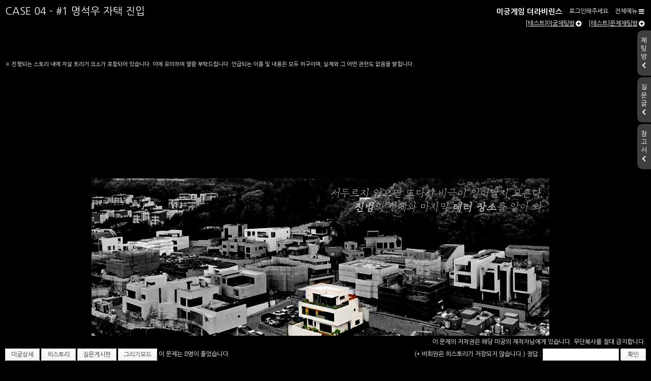

--- FILE ---
content_type: text/html;charset=utf-8
request_url: https://www.thelabyrinth.co.kr/labyrinth/laby/quest/playLabyrinth.do?labyrinthSeqn=2438
body_size: 49548
content:










<!DOCTYPE html>

<html>
<head>


<!-- Google tag (gtag.js) -->
<script async src="https://www.googletagmanager.com/gtag/js?id=G-1GL1K9Q2RM"></script>
<script>
  window.dataLayer = window.dataLayer || [];
  function gtag(){dataLayer.push(arguments);}
  gtag('js', new Date());

  gtag('config', 'G-1GL1K9Q2RM');
</script>
<meta http-equiv="Content-Type" content="text/html; charset=UTF-8">
<link rel="shortcut icon" href="/labyrinth/favicon.ico" type="image/x-icon">
<link rel="icon" type="image/ico" href="/labyrinth/favicon.ico"/>
<link rel="stylesheet" type="text/css" href="https://fonts.googleapis.com/earlyaccess/nanumgothic.css">
<link rel="styleSheet" href="https://code.jquery.com/ui/1.12.0-rc.1/themes/smoothness/jquery-ui.css"/>
<link rel="styleSheet" href="/labyrinth/resources//fontawesome/css/all.min.css"/>
<link rel="stylesheet" href="/labyrinth/resources//css/template.css?ver=20250514"/>


<style>
	p, br {margin: 0;}
	.default_div {word-wrap:break-word;*word-wrap:normal;*word-break:break-all}
	.default_div td {word-break:break-all}
	#hintDialog {padding-top: 10px !important;}
</style>

<script>
	var _laby = "/labyrinth";
	var _userId = "";
	var _nickname = "";
	var _labyrinthSeqn = "2438";
	var _questSeqn = "20997";
	var _background = "#000000";
	if (_labyrinthSeqn == "") {
		_labyrinthSeqn = "2438";
	}
	var _pageBlockFlg = "N";
	var isPlayPage = true;
</script>
<script src="https://code.jquery.com/jquery-1.12.3.min.js" integrity="sha256-aaODHAgvwQW1bFOGXMeX+pC4PZIPsvn2h1sArYOhgXQ=" crossorigin="anonymous"></script>
<script src="https://code.jquery.com/ui/1.12.0-rc.1/jquery-ui.min.js" integrity="sha256-mFypf4R+nyQVTrc8dBd0DKddGB5AedThU73sLmLWdc0=" crossorigin="anonymous"></script>
<!-- [if IE]><script type="text/javascript" src="/labyrinth/resources//js/excanvas.js?ver=20200322"></script><![endif] -->
<script type="text/javascript" src="/labyrinth/resources//bootstrap/js/bootstrap.min.js"></script>
<script src="https://gitcdn.github.io/bootstrap-toggle/2.2.2/js/bootstrap-toggle.min.js"></script>
<script type="text/javascript" src="/labyrinth/resources//rwdImageMaps/jquery.rwdImageMaps.min.js"></script>
<script type="text/javascript" src="/labyrinth/resources//js/laby-popup.js"></script>
<script type="text/javascript" src="/labyrinth/resources//js/common.js?ver=20250611"></script>

<title>#1 명석우 자택 진입 - CASE 04</title>
<meta name="keywords" content="미궁게임,페이지퍼즐,웹게임,추리게임,상상력,심심풀이,수수께끼,퀴즈" />
<meta name="description" content="PROJECT A5">
<meta property="og:description" content="PROJECT A5">
<meta property="og:type" content="website">
<meta property="og:image" content="http://www.thelabyrinth.co.kr/labyrinth/com/getImage.do?fileId=">
<meta property="og:image" content="http://www.thelabyrinth.co.kr/labyrinth/banner_s02.png" />
<meta property="og:title" content="#1 명석우 자택 진입 - CASE 04">
<meta property="og:url" content="http://www.thelabyrinth.co.kr/labyrinth/laby/quest/playLabyrinth.do?labyrinthSeqn=2438">
<meta name="twitter:card" content="summary" /> 
<meta name="twitter:url" content="http://www.thelabyrinth.co.kr/labyrinth/laby/quest/playLabyrinth.do?labyrinthSeqn=2438" />
<meta name="twitter:title" content="#1 명석우 자택 진입 - CASE 04" />
<meta name="twitter:description" content="PROJECT A5" />
<meta name="twitter:image" content="http://www.thelabyrinth.co.kr/labyrinth/com/getImage.do?fileId=" />
<meta name="twitter:image" content="http://www.thelabyrinth.co.kr/labyrinth/banner_s02.png" />
<meta name="viewport" content="width=device-width, initial-scale=1" />




<script async src="https://pagead2.googlesyndication.com/pagead/js/adsbygoogle.js?client=ca-pub-5520199934562402" crossorigin="anonymous"></script>

<script async src="https://fundingchoicesmessages.google.com/i/pub-5520199934562402?ers=1" nonce="xepi4BawkQ89IUQtH7S7gA"></script><script nonce="xepi4BawkQ89IUQtH7S7gA">(function() {function signalGooglefcPresent() {if (!window.frames['googlefcPresent']) {if (document.body) {const iframe = document.createElement('iframe'); iframe.style = 'width: 0; height: 0; border: none; z-index: -1000; left: -1000px; top: -1000px;'; iframe.style.display = 'none'; iframe.name = 'googlefcPresent'; document.body.appendChild(iframe);} else {setTimeout(signalGooglefcPresent, 0);}}}signalGooglefcPresent();})();</script>
<script>(function(){/*

 Copyright The Closure Library Authors.
 SPDX-License-Identifier: Apache-2.0
*/
'use strict';var aa=function(a){var b=0;return function(){return b<a.length?{done:!1,value:a[b++]}:{done:!0}}},ba="function"==typeof Object.create?Object.create:function(a){var b=function(){};b.prototype=a;return new b},k;if("function"==typeof Object.setPrototypeOf)k=Object.setPrototypeOf;else{var m;a:{var ca={a:!0},n={};try{n.__proto__=ca;m=n.a;break a}catch(a){}m=!1}k=m?function(a,b){a.__proto__=b;if(a.__proto__!==b)throw new TypeError(a+" is not extensible");return a}:null}
var p=k,q=function(a,b){a.prototype=ba(b.prototype);a.prototype.constructor=a;if(p)p(a,b);else for(var c in b)if("prototype"!=c)if(Object.defineProperties){var d=Object.getOwnPropertyDescriptor(b,c);d&&Object.defineProperty(a,c,d)}else a[c]=b[c];a.v=b.prototype},r=this||self,da=function(){},t=function(a){return a};var u;var w=function(a,b){this.g=b===v?a:""};w.prototype.toString=function(){return this.g+""};var v={},x=function(a){if(void 0===u){var b=null;var c=r.trustedTypes;if(c&&c.createPolicy){try{b=c.createPolicy("goog#html",{createHTML:t,createScript:t,createScriptURL:t})}catch(d){r.console&&r.console.error(d.message)}u=b}else u=b}a=(b=u)?b.createScriptURL(a):a;return new w(a,v)};var A=function(){return Math.floor(2147483648*Math.random()).toString(36)+Math.abs(Math.floor(2147483648*Math.random())^Date.now()).toString(36)};var B={},C=null;var D="function"===typeof Uint8Array;function E(a,b,c){return"object"===typeof a?D&&!Array.isArray(a)&&a instanceof Uint8Array?c(a):F(a,b,c):b(a)}function F(a,b,c){if(Array.isArray(a)){for(var d=Array(a.length),e=0;e<a.length;e++){var f=a[e];null!=f&&(d[e]=E(f,b,c))}Array.isArray(a)&&a.s&&G(d);return d}d={};for(e in a)Object.prototype.hasOwnProperty.call(a,e)&&(f=a[e],null!=f&&(d[e]=E(f,b,c)));return d}
function ea(a){return F(a,function(b){return"number"===typeof b?isFinite(b)?b:String(b):b},function(b){var c;void 0===c&&(c=0);if(!C){C={};for(var d="ABCDEFGHIJKLMNOPQRSTUVWXYZabcdefghijklmnopqrstuvwxyz0123456789".split(""),e=["+/=","+/","-_=","-_.","-_"],f=0;5>f;f++){var h=d.concat(e[f].split(""));B[f]=h;for(var g=0;g<h.length;g++){var l=h[g];void 0===C[l]&&(C[l]=g)}}}c=B[c];d=Array(Math.floor(b.length/3));e=c[64]||"";for(f=h=0;h<b.length-2;h+=3){var y=b[h],z=b[h+1];l=b[h+2];g=c[y>>2];y=c[(y&3)<<
4|z>>4];z=c[(z&15)<<2|l>>6];l=c[l&63];d[f++]=""+g+y+z+l}g=0;l=e;switch(b.length-h){case 2:g=b[h+1],l=c[(g&15)<<2]||e;case 1:b=b[h],d[f]=""+c[b>>2]+c[(b&3)<<4|g>>4]+l+e}return d.join("")})}var fa={s:{value:!0,configurable:!0}},G=function(a){Array.isArray(a)&&!Object.isFrozen(a)&&Object.defineProperties(a,fa);return a};var H;var J=function(a,b,c){var d=H;H=null;a||(a=d);d=this.constructor.u;a||(a=d?[d]:[]);this.j=d?0:-1;this.h=null;this.g=a;a:{d=this.g.length;a=d-1;if(d&&(d=this.g[a],!(null===d||"object"!=typeof d||Array.isArray(d)||D&&d instanceof Uint8Array))){this.l=a-this.j;this.i=d;break a}void 0!==b&&-1<b?(this.l=Math.max(b,a+1-this.j),this.i=null):this.l=Number.MAX_VALUE}if(c)for(b=0;b<c.length;b++)a=c[b],a<this.l?(a+=this.j,(d=this.g[a])?G(d):this.g[a]=I):(d=this.l+this.j,this.g[d]||(this.i=this.g[d]={}),(d=this.i[a])?
G(d):this.i[a]=I)},I=Object.freeze(G([])),K=function(a,b){if(-1===b)return null;if(b<a.l){b+=a.j;var c=a.g[b];return c!==I?c:a.g[b]=G([])}if(a.i)return c=a.i[b],c!==I?c:a.i[b]=G([])},M=function(a,b){var c=L;if(-1===b)return null;a.h||(a.h={});if(!a.h[b]){var d=K(a,b);d&&(a.h[b]=new c(d))}return a.h[b]};J.prototype.toJSON=function(){var a=N(this,!1);return ea(a)};
var N=function(a,b){if(a.h)for(var c in a.h)if(Object.prototype.hasOwnProperty.call(a.h,c)){var d=a.h[c];if(Array.isArray(d))for(var e=0;e<d.length;e++)d[e]&&N(d[e],b);else d&&N(d,b)}return a.g},O=function(a,b){H=b=b?JSON.parse(b):null;a=new a(b);H=null;return a};J.prototype.toString=function(){return N(this,!1).toString()};var P=function(a){J.call(this,a)};q(P,J);function ha(a){var b,c=(a.ownerDocument&&a.ownerDocument.defaultView||window).document,d=null===(b=c.querySelector)||void 0===b?void 0:b.call(c,"script[nonce]");(b=d?d.nonce||d.getAttribute("nonce")||"":"")&&a.setAttribute("nonce",b)};var Q=function(a,b){b=String(b);"application/xhtml+xml"===a.contentType&&(b=b.toLowerCase());return a.createElement(b)},R=function(a){this.g=a||r.document||document};R.prototype.appendChild=function(a,b){a.appendChild(b)};var S=function(a,b,c,d,e,f){try{var h=a.g,g=Q(a.g,"SCRIPT");g.async=!0;g.src=b instanceof w&&b.constructor===w?b.g:"type_error:TrustedResourceUrl";ha(g);h.head.appendChild(g);g.addEventListener("load",function(){e();d&&h.head.removeChild(g)});g.addEventListener("error",function(){0<c?S(a,b,c-1,d,e,f):(d&&h.head.removeChild(g),f())})}catch(l){f()}};var ia=r.atob("aHR0cHM6Ly93d3cuZ3N0YXRpYy5jb20vaW1hZ2VzL2ljb25zL21hdGVyaWFsL3N5c3RlbS8xeC93YXJuaW5nX2FtYmVyXzI0ZHAucG5n"),ja=r.atob("WW91IGFyZSBzZWVpbmcgdGhpcyBtZXNzYWdlIGJlY2F1c2UgYWQgb3Igc2NyaXB0IGJsb2NraW5nIHNvZnR3YXJlIGlzIGludGVyZmVyaW5nIHdpdGggdGhpcyBwYWdlLg=="),ka=r.atob("RGlzYWJsZSBhbnkgYWQgb3Igc2NyaXB0IGJsb2NraW5nIHNvZnR3YXJlLCB0aGVuIHJlbG9hZCB0aGlzIHBhZ2Uu"),la=function(a,b,c){this.h=a;this.j=new R(this.h);this.g=null;this.i=[];this.l=!1;this.o=b;this.m=c},V=function(a){if(a.h.body&&!a.l){var b=
function(){T(a);r.setTimeout(function(){return U(a,3)},50)};S(a.j,a.o,2,!0,function(){r[a.m]||b()},b);a.l=!0}},T=function(a){for(var b=W(1,5),c=0;c<b;c++){var d=X(a);a.h.body.appendChild(d);a.i.push(d)}b=X(a);b.style.bottom="0";b.style.left="0";b.style.position="fixed";b.style.width=W(100,110).toString()+"%";b.style.zIndex=W(2147483544,2147483644).toString();b.style["background-color"]=ma(249,259,242,252,219,229);b.style["box-shadow"]="0 0 12px #888";b.style.color=ma(0,10,0,10,0,10);b.style.display=
"flex";b.style["justify-content"]="center";b.style["font-family"]="Roboto, Arial";c=X(a);c.style.width=W(80,85).toString()+"%";c.style.maxWidth=W(750,775).toString()+"px";c.style.margin="24px";c.style.display="flex";c.style["align-items"]="flex-start";c.style["justify-content"]="center";d=Q(a.j.g,"IMG");d.className=A();d.src=ia;d.style.height="24px";d.style.width="24px";d.style["padding-right"]="16px";var e=X(a),f=X(a);f.style["font-weight"]="bold";f.textContent=ja;var h=X(a);h.textContent=ka;Y(a,
e,f);Y(a,e,h);Y(a,c,d);Y(a,c,e);Y(a,b,c);a.g=b;a.h.body.appendChild(a.g);b=W(1,5);for(c=0;c<b;c++)d=X(a),a.h.body.appendChild(d),a.i.push(d)},Y=function(a,b,c){for(var d=W(1,5),e=0;e<d;e++){var f=X(a);b.appendChild(f)}b.appendChild(c);c=W(1,5);for(d=0;d<c;d++)e=X(a),b.appendChild(e)},W=function(a,b){return Math.floor(a+Math.random()*(b-a))},ma=function(a,b,c,d,e,f){return"rgb("+W(Math.max(a,0),Math.min(b,255)).toString()+","+W(Math.max(c,0),Math.min(d,255)).toString()+","+W(Math.max(e,0),Math.min(f,
255)).toString()+")"},X=function(a){a=Q(a.j.g,"DIV");a.className=A();return a},U=function(a,b){0>=b||null!=a.g&&0!=a.g.offsetHeight&&0!=a.g.offsetWidth||(na(a),T(a),r.setTimeout(function(){return U(a,b-1)},50))},na=function(a){var b=a.i;var c="undefined"!=typeof Symbol&&Symbol.iterator&&b[Symbol.iterator];b=c?c.call(b):{next:aa(b)};for(c=b.next();!c.done;c=b.next())(c=c.value)&&c.parentNode&&c.parentNode.removeChild(c);a.i=[];(b=a.g)&&b.parentNode&&b.parentNode.removeChild(b);a.g=null};var pa=function(a,b,c,d,e){var f=oa(c),h=function(l){l.appendChild(f);r.setTimeout(function(){f?(0!==f.offsetHeight&&0!==f.offsetWidth?b():a(),f.parentNode&&f.parentNode.removeChild(f)):a()},d)},g=function(l){document.body?h(document.body):0<l?r.setTimeout(function(){g(l-1)},e):b()};g(3)},oa=function(a){var b=document.createElement("div");b.className=a;b.style.width="1px";b.style.height="1px";b.style.position="absolute";b.style.left="-10000px";b.style.top="-10000px";b.style.zIndex="-10000";return b};var L=function(a){J.call(this,a)};q(L,J);var qa=function(a){J.call(this,a)};q(qa,J);var ra=function(a,b){this.l=a;this.m=new R(a.document);this.g=b;this.i=K(this.g,1);b=M(this.g,2);this.o=x(K(b,4)||"");this.h=!1;b=M(this.g,13);b=x(K(b,4)||"");this.j=new la(a.document,b,K(this.g,12))};ra.prototype.start=function(){sa(this)};
var sa=function(a){ta(a);S(a.m,a.o,3,!1,function(){a:{var b=a.i;var c=r.btoa(b);if(c=r[c]){try{var d=O(P,r.atob(c))}catch(e){b=!1;break a}b=b===K(d,1)}else b=!1}b?Z(a,K(a.g,14)):(Z(a,K(a.g,8)),V(a.j))},function(){pa(function(){Z(a,K(a.g,7));V(a.j)},function(){return Z(a,K(a.g,6))},K(a.g,9),K(a.g,10),K(a.g,11))})},Z=function(a,b){a.h||(a.h=!0,a=new a.l.XMLHttpRequest,a.open("GET",b,!0),a.send())},ta=function(a){var b=r.btoa(a.i);a.l[b]&&Z(a,K(a.g,5))};(function(a,b){r[a]=function(c){for(var d=[],e=0;e<arguments.length;++e)d[e-0]=arguments[e];r[a]=da;b.apply(null,d)}})("__h82AlnkH6D91__",function(a){"function"===typeof window.atob&&(new ra(window,O(qa,window.atob(a)))).start()});}).call(this);

window.__h82AlnkH6D91__("[base64]/[base64]/[base64]/[base64]");</script>
<meta name="robots" content="index, nofollow">
</head>
<body style="background-color:#000000;">
	
	<div id="template_wrapper">
		


<div class="mobile-top fixed-top">
	<span class="open-menu"><i class="fa fa-bars"></i> </span>
	<a class="title" href="/labyrinth/main/main.do">미궁게임 더라비린스</a>
	
		<div class="mobile-overwrap-btn-area">
			
				<span class="mobile-overwrap-btn mr05"><i class="fas fa-comment-dots"></i><span class="icon_new" style="display: none;vertical-align: top"></span></span>
				<span class="mobile-overwrap-btn mr05"><i class="fas fa-book"></i></span>
			
			
			<span class="mobile-overwrap-btn"><i class="fas fa-question-circle"></i></span>
		</div>
	
</div>
<div class="mobile-menu">
	<div class="mobile-menu-left">
		<form id="loginForm2" action="/labyrinth/user/actionLogin.do" method="post">
			<div class="mobile-top">
				
				
					<span class="login-info">로그인해주세요</span>
				
				
				
				<span class="close-menu"><i class="fas fa-chevron-left"></i></span>
			</div>
			
			
			
				<div class="mobile-box">
<!-- 					<input type="text" name="userId" class="w100p" maxlength="20" /> -->
<!-- 					<input type="password" name="password" class="w100p mt05" maxlength="15" /> -->
<!-- 					<button type="button" class="w100p mt05" onclick="actionLogin($('#loginForm2'));">로그인</button> -->
<!-- 					<label><input type="checkbox" name="keepLoginYn" value="Y"> 로그인 상태 유지</label> -->
					<button type="button" class="w100p" onclick="location.href='/labyrinth/user/login.do';">로그인</button>
				</div>
			
		</form>
		
		<ul class="mobile-menu">




			<li class="default"><a href="/labyrinth/main/chat.do" target="_blank">채팅방 새창열기</a></li>
			
			<li class="open">
				<a href="#">CASE 04</a>
				<ul class="sub-menu">
					
					
						<li><a href="#" class="viewLabyrinth">미궁상세</a></li>
						
						
						<li><a href="#" class="qnabbs">질문게시판</a></li>
						
						
							<li>
								
									<a href="#" onclick="viewClearList(event)"onclick="return false;">
										<span style="display:block;">클리어한 사람</span><span class="font-size-9">이 문제는 8명이 풀었습니다</span>
								
								
								
									</a>
								
							</li>
						
					
					
					
					
				</ul>
			</li>
			
			<li class="open">
				<a href="#">미궁게임</a>
				<ul class="sub-menu">
					<li><a href="/labyrinth/achievement/achievement.do">🔥 도전과제</a></li>
					<li><a href="/labyrinth/laby/labyrinthAllList.do">전체미궁</a></li>
					<li><a href="/labyrinth/laby/certLabyrinthList.do">인증미궁</a></li>
					<li><a href="/labyrinth/laby/labyrinthList.do">자유미궁<span class="icon_new"></span></a></li>
					<li><a href="/labyrinth/laby/eventLabyrinthList.do">기획미궁<span class="icon_new"></span></a></li>
					<li><a href="/labyrinth/external/externalLabyrinthList.do">외부미궁</a></li>
					<li><a href="/labyrinth/laby/ranking.do">랭킹</a></li>
					<li><a href="/labyrinth/laby/weekLabyrinthList.do">이 주의 추천미궁</a></li>
				</ul>
			</li>
			
			<li class="open">
				<a href="#">게시판</a>
				<ul class="sub-menu">
					<li><a href="/labyrinth/board/boardList.do?bbsSeqn=999999999">전체게시판</a></li>
					
						
							<li><a href="/labyrinth/board/boardList.do?bbsSeqn=5">공지사항</a></li>
						
					
						
							<li><a href="/labyrinth/board/boardList.do?bbsSeqn=0">자유게시판</a></li>
						
					
						
							<li><a href="/labyrinth/board/boardList.do?bbsSeqn=1">미궁 질문게시판</a></li>
						
					
						
							<li><a href="/labyrinth/board/boardList.do?bbsSeqn=791">미궁 제작팁</a></li>
						
					
						
							<li><a href="/labyrinth/board/boardList.do?bbsSeqn=6">미궁 추천・후기</a></li>
						
					
						
							<li><a href="/labyrinth/board/boardList.do?bbsSeqn=4">방탈출 추천・후기</a></li>
						
					
						
							<li><a href="/labyrinth/board/boardList.do?bbsSeqn=7">투표게시판</a></li>
						
					
						
							<li><a href="/labyrinth/board/boardList.do?bbsSeqn=2">건의게시판</a></li>
						
					
				</ul>
			</li>
			
			<li class="default"><a href="/labyrinth/quiz/quizList.do">오늘의 퀴즈</a></li>
			<li class="default"><a href="/labyrinth/attend/attendance.do">출석 체크</a></li>
			<li class="default"><a href="https://www.thelabyrinth.co.kr/hosting">무료 웹호스팅</a></li>
			
			<li class="open">
				<a href="#">미궁게임 더라비린스</a>
				<ul class="sub-menu">
					<li><a href="/labyrinth/main/theLabyrinthInfo.do">더라비린스 소개</a></li>
					<li><a href="/labyrinth/main/theLabyrinthInfoPrivacy.do">개인정보 취급방침</a></li>
					<li><a href="/labyrinth/main/theLabyrinthInfoProvision.do">서비스 이용약관</a></li>
					<li><a href="/labyrinth/main/theLabyrinthInfoRule.do">사이트 운영정책</a></li>
					
				</ul>
			</li>
		</ul>
	</div>
	<div class="mobile-menu-right"></div>
</div>

<div class="template_top">
    <div class="top_title">
    	
		<span class="laby_title">
			
			
			CASE 04 - #1 명석우 자택 진입
			
			
			
		 </span>
		 
	</div>
	<div class="top_menu">
		<form id="loginForm" action="/labyrinth/user/actionLogin.do" method="post">
			<a class="template_title" href="/labyrinth/index.jsp">미궁게임 더라비린스</a>
			
				

<!-- 					<span class="login-pw"> -->
<!-- 						PW <input type="password" name="password" class="w100" maxlength="15" /> -->
<!-- 						<label><input type="checkbox" name="keepLoginYn" value="Y"> 로그인 상태 유지</label> -->
<!-- 					</span>					 -->
<!-- 					<a href="#" onclick="actionLogin($('#loginForm'));">로그인</a> -->
					<a href="/labyrinth/user/login.do" title="로그인" style="margin-left: 5px; line-height: 24px;">로그인해주세요</a>
				
				
			
			
			
			<a class="ml10" href="#" onclick="sitemap(event)">전체메뉴 <i class="fa fa-bars vam"></i></a>
		</form>
	</div>
	<div style="float: right; margin: 5px 12px 0 0;">
		<a href="#" onclick="event.preventDefault();window.open('/labyrinth/main/chatPrivate.do?labyrinthSeqn=2438', 'chatLaby2438', 'width=700,height=475', false);">[테스트]미궁채팅방<i class="fas fa-plus-circle vam" style="margin-left: 2px;"></i></a>
		<a href="#" class="ml10" onclick="event.preventDefault();window.open('/labyrinth/main/chatPrivate.do?labyrinthSeqn=2438&questSeqn=20997', 'chatLaby2438Quest20997', 'width=700,height=475', false);">[테스트]문제채팅방<i class="fas fa-plus-circle vam" style="margin-left: 2px;"></i></a>
	</div>
</div>



<!-- 모달 레이어팝업 -->
<article class="modal-fixed-pop-wrapper">
	<div class="modal-fixed-pop-inner">
		<div class="modal-inner-box">
			<div class="modal-inner-content">
				<section id="siteMap" class="modal-content-sitemap">
					<a href="#" class="modal-close-btn" title="전체메뉴 닫기" onclick="closeSitemap(event)"><i class="fas fa-times"></i></a>
					<p class="line"></p>
					<article class="sitemap-wrapper">
						<ul>
							<li>
								<h2><i class="fas fa-cube"></i> 미궁게임<span></span></h2>
								<ul class="sitemap-menu">
									<li><a href="/labyrinth/achievement/achievement.do">🔥 도전과제</a></li>
									<li><a href="/labyrinth/laby/labyrinthAllList.do">전체미궁</a></li>
									<li><a href="/labyrinth/laby/certLabyrinthList.do">인증미궁</a></li>
									<li><a href="/labyrinth/laby/labyrinthList.do">자유미궁</a></li>
									<li><a href="/labyrinth/laby/eventLabyrinthList.do">기획미궁</a></li>
									<li><a href="/labyrinth/external/externalLabyrinthList.do">외부미궁</a></li>
									<li><a href="/labyrinth/laby/ranking.do">랭킹</a></li>
									<li><a href="/labyrinth/laby/weekLabyrinthList.do">이 주의 추천미궁</a></li>
								</ul>
							</li>
							
							<li>
								<h2><i class="fas fa-clipboard-list"></i> 게시판<span></span></h2>
								<ul class="sitemap-menu">
									<li><a href="/labyrinth/board/boardList.do">전체게시판</a></li>
									<li><a href="/labyrinth/board/boardList.do?bbsSeqn=5">공지사항</a></li>
									<li><a href="/labyrinth/board/boardList.do?bbsSeqn=0">자유게시판</a></li>
									<li><a href="/labyrinth/board/boardList.do?bbsSeqn=1">미궁 질문게시판</a></li>
									<li><a href="/labyrinth/board/boardList.do?bbsSeqn=791">미궁 제작팁</a></li>
									<li><a href="/labyrinth/board/boardList.do?bbsSeqn=6">미궁 추천・후기</a></li>
									<li><a href="/labyrinth/board/boardList.do?bbsSeqn=4">방탈출 추천・후기</a></li>
									<li><a href="/labyrinth/board/boardList.do?bbsSeqn=7">투표게시판</a></li>
									<li><a href="/labyrinth/board/boardList.do?bbsSeqn=2">건의게시판</a></li>
								</ul>
							</li>
							
							
							<li>
								<h2><i class="fas fa-user"></i> 회원 서비스<span></span></h2>
								<ul class="sitemap-menu">
									<li><a href="/labyrinth/user/login.do">로그인</a></li>
									<li><a href="/labyrinth/join/passwordSearch.do">비밀번호 찾기</a></li>
								</ul>
							</li>
							
							<li>
								<h2>미궁게임 더라비린스<span></span></h2>
								<ul class="sitemap-menu">
									<li><a href="/labyrinth/quiz/quizList.do">오늘의 퀴즈</a></li>
									<li><a href="/labyrinth/attend/attendance.do">출석 체크</a></li>
									<li><a href="https://www.thelabyrinth.co.kr/hosting">무료 웹호스팅</a></li>
									<li style="margin-top:50px;"><a href="/labyrinth/main/theLabyrinthInfo.do">더라비린스 소개</a></li>
									<li><a href="/labyrinth/main/theLabyrinthInfoPrivacy.do">개인정보 취급방침</a></li>
									<li><a href="/labyrinth/main/theLabyrinthInfoProvision.do">서비스 이용약관</a></li>
									<li><a href="/labyrinth/main/theLabyrinthInfoRule.do">사이트 운영정책</a></li>
									
								</ul>
							</li>
						</ul>
					</article>
				</section>
			</div>
		</div>
	</div>
</article>



<div style="clear: both;"></div>

<script type="text/javascript" src="/labyrinth/resources//js/labyrinth-top.js?version=20250331"></script>

		
		
		
		
		
			<div class="default_div">
				<p style="text-align: left;" align="left"><span style="color: rgb(255, 255, 255);"></span></p><p align="left"><span style="color: rgb(255, 255, 255); font-size: 8pt;"><br></span></p><p align="left"><span style="color: rgb(255, 255, 255); font-size: 8pt;"><br></span></p><p align="left"><span style="color: rgb(255, 255, 255); font-size: 8pt;">※ 진행되는 스토리 내에 자살 트리거 요소가 포함되어 있습니다.&nbsp;</span><span style="color: rgb(255, 255, 255); font-size: 8pt;">이에 유의하여 열람 부탁드립니다. </span><span style="color: rgb(255, 255, 255); font-size: 8pt;">언급되는 이름 및 내용은 모두 허구이며, 실제와 그 어떤 관련도 없음을 밝힙니다.</span>&nbsp;</p><div><br></div><p style="text-align: center; " align="center"><span style="color: rgb(255, 255, 255);"><br></span></p><p style="text-align: center; " align="center"><span style="color: rgb(255, 255, 255);"><br></span></p><p style="text-align: center; " align="center"><span style="color: rgb(255, 255, 255);"><br></span></p><p style="text-align: center; " align="center"><span style="color: rgb(255, 255, 255);"><img src="/labyrinth/upload/quest/2438/1599048596701/1_c2jUd018svc16drmsgsygudi_q12u7o.png" title="1_c2jUd018svc16drmsgsygudi_q12u7o.png"></span></p><p style="text-align: center; " align="center"><span style="color: rgb(255, 255, 255);"><b>*</b></span></p><p style="text-align: center; " align="center"><span style="color: rgb(255, 255, 255);"></span></p><p style="text-align: center; " align="center"><span style="color: rgb(255, 255, 255);"><br></span></p><p style="text-align: center; " align="center"><span style="color: rgb(255, 255, 255);"></span></p><p style="text-align: center; " align="center"><span style="color: rgb(255, 255, 255); font-size: 10pt;"><i><span style="font-size: 10pt;">이야, 장난 아니게 으리으리하네.</span></i> 누군가 읊조리듯 하는 얘기에 모두가 고개를 끄덕인다.&nbsp;</span><span style="color: rgb(255, 255, 255); font-size: 10pt;">압수품 중 하나인 카드키를 입구 가까이에 대자 덜컥,&nbsp;</span><span style="color: rgb(255, 255, 255); font-size: 10pt;">잠금장치가 풀리는 소리와 함께 문이 열린다.</span></p><p style="text-align: center; " align="center"><span style="color: rgb(255, 255, 255);"><br></span></p><p style="text-align: center; " align="center"><span style="color: rgb(255, 255, 255); font-size: 10pt;"><i><span style="font-size: 10pt;">집중하고 수색 시작하세요.</span></i></span></p><p style="text-align: center; " align="center"><span style="color: rgb(255, 255, 255); font-size: 10pt;">무전기 너머로 들려 오는 본부장의 말에 넓은 내부를 살피기 시작한다.</span></p><p style="text-align: center; " align="center"><span style="color: rgb(255, 255, 255);"><br></span></p><p style="text-align: center; " align="center"><span style="color: rgb(255, 255, 255);"><br></span></p><p style="text-align: center; " align="center"><span style="color: rgb(255, 255, 255);"><br></span></p><p style="text-align: center; " align="center"><span style="color: rgb(255, 255, 255);"><br></span></p><p style="text-align: center; " align="center"><span style="color: rgb(255, 255, 255);"><img src="/labyrinth/upload/quest/2438/1599048596701/j_e13Ud018svcti5lprr1spru_q12u7o.png" title="j_e13Ud018svcti5lprr1spru_q12u7o.png"></span></p><p style="text-align: center; " align="center"><span style="color: rgb(255, 255, 255); font-size: 10pt;"><b>*</b></span></p><p style="text-align: center; " align="center"><span style="color: rgb(255, 255, 255); font-size: 10pt;"><br></span></p><p style="text-align: center; " align="center"><span style="color: rgb(255, 255, 255); font-size: 10pt;">고급스러운 현관이다.</span></p><p style="text-align: center; " align="center"><span style="color: rgb(255, 255, 255); font-size: 10pt;">화분 밑, 신발장 안 등을 살펴보지만 별다른 특이점은 발견하지 못한다.</span></p><p style="text-align: center; " align="center"><span style="color: rgb(255, 255, 255);"><br></span></p><p style="text-align: center; " align="center"><span style="color: rgb(255, 255, 255); font-size: 10pt;">계속 진입하도록 하자.</span><span style="font-size: 10pt;">&nbsp;</span></p><p style="text-align: center; " align="center"><span style="color: rgb(255, 255, 255);"><br></span></p><p style="text-align: center; " align="center"><span style="color: rgb(255, 255, 255);"><br></span></p><p style="text-align: center; " align="center"><span style="color: rgb(255, 255, 255);"><br></span></p><p style="text-align: center; " align="center"><span style="color: rgb(255, 255, 255);"><br></span></p><p style="text-align: center; " align="center"><span style="color: rgb(255, 255, 255);"><img src="/labyrinth/upload/quest/2438/1599048596701/j_f13Ud018svc1k2zu0iuav2ci_q12u7o.png" title="j_f13Ud018svc1k2zu0iuav2ci_q12u7o.png"></span></p><p style="text-align: center; " align="center"><br></p><p style="text-align: center; " align="center"><span style="color: rgb(255, 255, 255); font-size: 10pt;"><b>*</b></span></p><p style="text-align: center; " align="center"><span style="color: rgb(255, 255, 255); font-size: 10pt;"><br></span></p><p style="text-align: center; " align="center"><span style="color: rgb(255, 255, 255); font-size: 10pt;">겉보기엔 그저 평범한 거실이다.</span></p><p style="text-align: center; " align="center"><span style="color: rgb(255, 255, 255); font-size: 10pt;">팀원들은 흩어져 액자 뒤, 테라스를 둘러보았고 누군가는 소파를 찢어 내부를 살피기도 하지만</span><span style="color: rgb(255, 255, 255);"><span style="font-size: 13.3333px;">……</span></span><span style="color: rgb(255, 255, 255); font-size: 10pt;">&nbsp;특별히 눈에 띄는 물건은 없었다.&nbsp;</span></p><p style="text-align: center; " align="center"><span style="color: rgb(255, 255, 255); font-size: 10pt;"><br></span></p><p style="text-align: center; " align="center"><span style="color: rgb(255, 255, 255); font-size: 10pt;">아무래도 다른 공간을 살펴봐야 할 것 같다.</span></p><p style="text-align: center; " align="center"><span style="color: rgb(255, 255, 255);"><br></span></p><p style="text-align: center; " align="center"><span style="color: rgb(255, 255, 255);"><br></span></p><p style="text-align: center; " align="center"><span style="color: rgb(255, 255, 255);"><br></span></p><p style="text-align: center; " align="center"><span style="color: rgb(255, 255, 255);"><br></span></p><p style="text-align: center; " align="center"><span style="color: rgb(255, 255, 255);"><img src="/labyrinth/upload/quest/2438/1599048596701/j_h13Ud018svc1bhsvpnrmzr88_q12u7o.png" title="j_h13Ud018svc1bhsvpnrmzr88_q12u7o.png"></span></p><p style="text-align: center; " align="center"><span style="color: rgb(255, 255, 255);"></span></p><p style="text-align: center; " align="center"><span style="color: rgb(255, 255, 255); font-size: 10pt;"><span style="font-size: 10pt;"><b>*</b></span></span></p><p style="text-align: center; " align="center"><span style="color: rgb(255, 255, 255); font-size: 10pt;"><i><span style="font-size: 10pt;"><br></span></i></span></p><p style="text-align: center; " align="center"><span style="color: rgb(255, 255, 255); font-size: 10pt;"><i><span style="font-size: 10pt;">뭐야. 명 검 개 키웠어?</span></i> 부엌에 발을 들이자마자 안락한...... 개집이 보인다.&nbsp;</span><i style="color: rgb(255, 255, 255); font-size: 10pt;"><span style="font-size: 10pt;">종은 비숑이라던데요. </span></i><span style="color: rgb(255, 255, 255); font-size: 10pt;">덧붙이는 TMI를 흘려들은 팀원들은 눈을 돌려 공간을 빙 둘러본다.&nbsp;</span><span style="color: rgb(255, 255, 255); font-size: 10pt;">식탁을 지나치려는데, 그 위의 탁상달력에 무언가 표시된 게 보인다. 이건, 설마.......?</span></p><p style="text-align: center; " align="center"><span style="color: rgb(255, 255, 255);"><br></span></p><p style="text-align: center; " align="center"><span style="color: rgb(255, 255, 255); font-size: 10pt;"><i><span style="font-size: 10pt;">다들 여기로 잠깐 와 보셔야겠는데요. </span></i>누군가의 목소리에 팀원들이 일제히 모여든다.</span></p><p style="text-align: center; " align="center"><span style="color: rgb(255, 255, 255); font-size: 10pt;"><br></span></p><p style="text-align: center; " align="center"><span style="color: rgb(255, 255, 255); font-size: 10pt;"><br></span></p><p style="text-align: center; " align="center"><span style="color: rgb(255, 255, 255); font-size: 10pt;"><br></span></p><p style="text-align: center; " align="center"><span style="color: rgb(255, 255, 255); font-size: 10pt;"><br></span></p><p style="text-align: center; " align="center"><span style="color: rgb(255, 255, 255); font-size: 10pt;"><br></span></p><p style="text-align: center; " align="center"><span style="color: rgb(255, 255, 255); font-size: 10pt;"><br></span></p><p style="text-align: center; " align="center"><span style="color: rgb(255, 255, 255); font-size: 13.3333px;">─</span><span style="color: rgb(255, 255, 255); font-size: 13.3333px;">─</span><span style="color: rgb(255, 255, 255); font-size: 10pt;">─</span><span style="color: rgb(255, 255, 255); font-size: 13.3333px;">─</span><span style="color: rgb(255, 255, 255); font-size: 13.3333px;">─</span><span style="color: rgb(255, 255, 255); font-size: 13.3333px;">─</span><span style="color: rgb(255, 255, 255); font-size: 13.3333px;">─</span><span style="color: rgb(255, 255, 255); font-size: 13.3333px;">─</span><span style="color: rgb(255, 255, 255); font-size: 13.3333px;">─</span><span style="color: rgb(255, 255, 255); font-size: 13.3333px;">─</span><span style="color: rgb(255, 255, 255); font-size: 13.3333px;">─ <b>#1</b>&nbsp;</span><span style="color: rgb(255, 255, 255); font-size: 13.3333px;">─</span><span style="color: rgb(255, 255, 255); font-size: 13.3333px;">─</span><span style="color: rgb(255, 255, 255); font-size: 13.3333px;">─</span><span style="color: rgb(255, 255, 255); font-size: 13.3333px;">─</span><span style="color: rgb(255, 255, 255); font-size: 13.3333px;">─</span><span style="color: rgb(255, 255, 255); font-size: 13.3333px;">─</span><span style="color: rgb(255, 255, 255); font-size: 13.3333px;">─</span><span style="color: rgb(255, 255, 255); font-size: 13.3333px;">─</span><span style="color: rgb(255, 255, 255); font-size: 13.3333px;">─</span><span style="color: rgb(255, 255, 255); font-size: 13.3333px;">─</span></p><p style="text-align: center; " align="center"><span style="color: rgb(255, 255, 255);"><span style="font-size: 13.3333px;"><br></span></span></p><p style="text-align: center; " align="center"><span style="color: rgb(255, 255, 255);"><span style="font-size: 13.3333px;"><b>비밀기동팀의 이름</b>을 입력하여</span></span></p><p style="text-align: center; " align="center"><span style="color: rgb(255, 255, 255);"><span style="font-size: 13.3333px;">스토리를 시작해 주세요.</span></span></p><p style="text-align: center; " align="center"><span style="color: rgb(255, 255, 255);"><span style="font-size: 13.3333px;"><br></span></span></p><p style="text-align: center; " align="center"><span style="color: rgb(255, 255, 255); font-size: 13.3333px;">─</span><span style="color: rgb(255, 255, 255); font-size: 13.3333px;">─</span><span style="color: rgb(255, 255, 255); font-size: 10pt;">─</span><span style="color: rgb(255, 255, 255); font-size: 13.3333px;">─</span><span style="color: rgb(255, 255, 255); font-size: 13.3333px;">─</span><span style="color: rgb(255, 255, 255); font-size: 13.3333px;">─</span><span style="color: rgb(255, 255, 255); font-size: 13.3333px;">─</span><span style="color: rgb(255, 255, 255); font-size: 13.3333px;">─</span><span style="color: rgb(255, 255, 255); font-size: 13.3333px;">─</span><span style="color: rgb(255, 255, 255); font-size: 13.3333px;">─</span><span style="color: rgb(255, 255, 255); font-size: 13.3333px;">─ <b>#1</b>&nbsp;</span><span style="color: rgb(255, 255, 255); font-size: 13.3333px;">─</span><span style="color: rgb(255, 255, 255); font-size: 13.3333px;">─</span><span style="color: rgb(255, 255, 255); font-size: 13.3333px;">─</span><span style="color: rgb(255, 255, 255); font-size: 13.3333px;">─</span><span style="color: rgb(255, 255, 255); font-size: 13.3333px;">─</span><span style="color: rgb(255, 255, 255); font-size: 13.3333px;">─</span><span style="color: rgb(255, 255, 255); font-size: 13.3333px;">─</span><span style="color: rgb(255, 255, 255); font-size: 13.3333px;">─</span><span style="color: rgb(255, 255, 255); font-size: 13.3333px;">─</span><span style="color: rgb(255, 255, 255); font-size: 13.3333px;">─</span></p><p style="text-align: center; " align="center"><span style="color: rgb(255, 255, 255); font-size: 13.3333px;"><br></span></p><p style="text-align: center; " align="center"><span style="color: rgb(255, 255, 255); font-size: 13.3333px;"><br></span></p><p style="text-align: center; " align="center"><span style="color: rgb(255, 255, 255); font-size: 13.3333px;"><br></span></p><p style="text-align: center; " align="center"><br></p>
				<canvas id="canvas"></canvas>
				<div class="canvas-panel" id="canvasPanel">
					<ul class="canvas-eraser">
						<li><a href="#" class="selected" onclick="pen(event, this)"><i class="fas fa-pencil-alt"></i></a></li>
						<li><a href="#" onclick="del(event, this)"><i class="fas fa-eraser"></i></a></li>
						<li id="textModeBtn" style="display:none;"><a href="#" onclick="toggleTextMode(event, this)"><i class="fas fa-font"></i></a></li>
						<li><a href="#" onclick="prevCanvas(event)"><i class="fas fa-undo-alt"></i></a></li>
						<li><a href="#" onclick="clearCanvas(event)"><i class="fas fa-trash"></i></a></li>
					</ul>
					<ul class="canvas-width">
						<li><a href="#" class="selected" onclick="setCavasWidth(event,this,1)"><span></span></a></li>
						<li><a href="#" onclick="setCavasWidth(event,this,5)"><span></span></a></li>
						<li><a href="#" onclick="setCavasWidth(event,this,10)"><span></span></a></li>
						<li><a href="#" onclick="setCavasWidth(event,this,30)"><span></span></a></li>
					</ul>
					<a href="#" class="canvas-hide-btn" onclick="hideCanvas(event)"><i class="fas fa-times"></i></a>
					<ul class="canvas-color">
						<li><a href="#" class="selected" onclick="setCavasColor(event,this)"><i class="fas fa-palette"></i></a></li>
						<li><a href="#" onclick="setCavasColor(event,this)"><i class="fas fa-palette"></i></a></li>
						<li><a href="#" onclick="setCavasColor(event,this)"><i class="fas fa-palette"></i></a></li>
						<li><a href="#" onclick="setCavasColor(event,this)"><i class="fas fa-palette"></i></a></li>
						<li><a href="#" onclick="setCavasColor(event,this)"><i class="fas fa-palette"></i></a></li>
						<li><a href="#" onclick="setCavasColor(event,this)"><i class="fas fa-palette"></i></a></li>
						<li><a href="#" onclick="setCavasColor(event,this)"><i class="fas fa-palette"></i></a></li>
						<li><a href="#" onclick="setCavasColor(event,this)"><i class="fas fa-palette"></i></a></li>
						<li><a href="#" onclick="setCavasColor(event,this)"><i class="fas fa-palette"></i></a></li>
					</ul>
				</div>
			</div>
		
		
		





<div class="play-ad-div">
	<ins class="adsbygoogle"
	     style="display:block"
	     data-ad-client="ca-pub-5520199934562402"
	     data-ad-slot="6038475417"
	     data-ad-format="auto"
	     data-full-width-responsive="true"></ins>
	<script>
    	(adsbygoogle = window.adsbygoogle || []).push({});
  	</script>
</div>


<div id="answer_box">
	<p style="text-align: right; margin-bottom:5px">이 문제의 저작권은 해당 미궁의 제작자님에게 있습니다. 무단복사를 절대 금지합니다.</p>
	
	
	
		<input type="button" class="btn04 viewLabyrinth" value="미궁상세" />
		<input type="button" class="btn04 history" value="히스토리" />
		
		<input type="button" class="btn05 qnabbs" value="질문게시판" />
	
	
		
		
		
		
		
			<input type="button" class="btn05 canvas-show-btn" onclick="showCanvas(event)" value="그리기모드" />
		
	
	
	
	
	
		
			<span onclick="viewClearList(event)" style="cursor:pointer">
				이 문제는 8명이 풀었습니다.
			</span>
		
		
		
		<div class="fr">
			
				
				
					(* 비회원은 히스토리가 저장되지 않습니다.)
					정답 : 
					<input type="text" class="w150 answer" value="" maxlength="100" />
					<input type="button" class="btn02 checkAnswer" value="확인" />
					
						
						
					
					
					
				
			
		</div>
	
</div>


<div class="mobile-ads">
	<script async src="https://pagead2.googlesyndication.com/pagead/js/adsbygoogle.js"></script>
	<ins class="adsbygoogle"
	     style="display:block"
	     data-ad-client="ca-pub-5520199934562402"
	     data-ad-slot="6718499247"
	     data-ad-format="auto"
	     data-full-width-responsive="true"></ins>
	<script>(adsbygoogle = window.adsbygoogle || []).push({});</script>
</div>


<div class="mo_answer_box">
	<a href="#" class="canvas-btn canvas-show-btn" title="그리기모드" onclick="showCanvas(event)"><i class="fas fa-pencil-alt"></i></a>
	<table >
		<colgroup>
			<col width="40px" />
			<col width="*" />
			<col width="40px" />
		</colgroup>
		<tr>
			<td style="text-align: right;">
				
				
			</td>
			<td style="text-align: center">
				
					
					
					
						<input type="text" class="answer" value="" />
						<button type="button" class="checkAnswer">확인</button>
					
					
				
			</td>
			<td style="text-align: left;">
				
				
			</td>
		</tr>
		
		<tr>
			<td class="mobile_info" colspan="3">
				* 비회원은 히스토리가 저장되지 않습니다.
			</td>
		</tr>
		
	</table>
</div>

<div id="answerDialog" style="display:none;">
	<div id="viewAnswerDiv">
		
	</div>
</div>

<div id="hintDialog" style="display:none;">
	<div id="viewHintDiv" style="padding: 0 10px;">
		
	</div>
</div>

<div id="userPopup">
	<ul>
		<li id="sendMessage" onmouseover="this.style.backgroundColor='#F5F5F5';" onmouseout="this.style.backgroundColor='#FFFFFF';">대화창열기</li>
		<li id="viewBoard" onmouseover="this.style.backgroundColor='#F5F5F5';" onmouseout="this.style.backgroundColor='#FFFFFF';">작성글 보기</li>
		<li id="detailUserInfo" onmouseover="this.style.backgroundColor='#F5F5F5';" onmouseout="this.style.backgroundColor='#FFFFFF';">활동정보</li>
		<li id="closeUserPop" onmouseover="this.style.backgroundColor='#F5F5F5';" onmouseout="this.style.backgroundColor='#FFFFFF';">닫기</li>
	</ul>
</div>

<div id="appModalPopup" style="display:none;">
	<div style="position: fixed; top: 0; bottom: 0; left: 0; right: 0; background-color: rgba(0,0,0,0.5); z-index:999999;"></div>
	<div style="display: flex; flex-direction: column; justify-content: center; align-items: center; position: fixed; bottom: 0; left: 0; right: 0; height: 300px; background-color: white; border-top-left-radius: 10px; border-top-right-radius: 10px; z-index:999999;">
		<img style="margin-bottom: 10px;" src="/labyrinth/resources//images/thelabyrinthapp.png" />
		<p style="margin: 15px; font-size: 14px;">앱으로 편하게 플레이해 보세요</p>
		<a style="display: block; margin: 10px; padding: 10px 14px; border-radius: 5px; background: #333; color: #f0f0f0; border: 0; font-size: 14px;" href="https://www.thelabyrinth.co.kr/app">더라비린스 앱으로 보기 <i class="fa fa-angle-right"></i></a>
		<a style="margin-top: 5px; text-decoration: underline;" onclick="setCookie('hideAppModal', 'Y', 3); $('#appModalPopup').hide();">모바일 웹으로 보기</a>
	</div>
</div>

<script type="text/javascript" src="/labyrinth/resources//js/labyrinth-footer.js?version=20220104"></script>
<script>
var message = "";
if (message == null || message == 'undefined' || message == '') {
	
} else {
	labyPopup.alert(message);
}

if ("" != "" && ("PLAY" == "PLAY" || "PLAY" == "TEST")) {
	$.ajax({
		url : _laby + "/laby/quest/checkAnotherViewAjax.do",
		type : "post",
		data : {labyrinthSeqn : _labyrinthSeqn, questSeqn : _questSeqn},
		success : function(data){
			if (data.result == "ok") {
				$(".viewAnother").each(function() {
					if ($(this).attr("type") == "button") {
						$(this).css("display", "inline-block");
					} else {
						$(this).css("display", "block");
					}
				});
			} else {
				$(".viewAnother").remove();
			}
		},
		error : function(){}
	});
	
	function showBeforeView(event) {
		event.preventDefault();
		window.open(_laby + "/laby/quest/playLabyrinthAnother.do?labyrinthSeqn=2438&questSeqn=20997");
	}
}
</script>

	</div>
		
	<form id="frm" name="frm" method="post" action="/labyrinth/laby/quest/playLabyrinth.do?labyrinthSeqn=2438" >
		<input type="hidden" id="nextSeqn" name="nextSeqn" value="" />
		<input type="hidden" id="questSeqn" name="questSeqn" value="" />
		<input type="hidden" id="playAuthKey" name="playAuthKey" value="" />
	</form>
	
	
		<div class="quest-right-hidden">
			<table>
				<tr>
					<td>
						<a class="chat_btn">채팅방<span class="icon_new" style="display: none;"></span><i class="fas fa-chevron-left"></i></a>
						<a class="chat_btn">질문글<i class="fas fa-chevron-left"></i></a>
						
						<a class="chat_btn">참고서<i class="fas fa-chevron-left"></i></a>
					</td>
					<td>
						<div class="quest-right-area frame-area" style="padding: 0 7px 7px 7px;">
							<div class="pop_header">
							   	<div class="tit_popup_name">
						     		<div>채팅방 <a style="font-size:12px;color:#fff;text-decoration:none;" href="/labyrinth/main/chat.do" target="_blank">[새창열기]</a></div>
						  		</div>
							</div>
							<div class="cb"></div>
							<div id="chat-frame-div" class="notload">
								<iframe>로딩중 입니다...</iframe>
							</div>
						</div>
						<div class="quest-right-area frame-area" style="padding: 0 7px 7px 7px;">
							<div class="pop_header">
						    	<div class="tit_popup_name">
						      		<div>질문글 보기<span style="font-size:8pt;">(해당 문제를 선택한 질문글만 표시됩니다.)</span></div>
						   		</div>
							</div>
							<div id="bbs-frame-div" class="notload">
								
									<iframe>로딩중 입니다...</iframe>
								
							</div>
						</div>
						
						<div class="quest-right-area frame-area" style="padding: 0 7px 7px 7px;">
							<div class="pop_header">
						    	<div class="tit_popup_name">
						      		<div>미궁 플레이 참고서</div>
						   		</div>
							</div>
							<div id="tools-frame-div" class="notload">
								<iframe>로딩중 입니다...</iframe>
							</div>
						</div>
					</td>
				</tr>
			</table>
		</div>
	
	
	<div class="mobile-back"></div>
	<div class="mobile-overwrap">
		<div class="mobile-overwrap-area" id="mobile-chat"></div>
		<div class="mobile-overwrap-area" id="mobile-bbs"></div>
		
		<div class="mobile-overwrap-area" id="mobile-tools"></div>
	</div>
	
	
	
	
	<div id="userClearList" style="display:none">
		<div class="pd10">
			
			<table class="w100p">
				<colgroup>
					<col width="50%" />
					<col width="50%" />
				</colgroup>
				<tr>
					<th class="ac" style="height:20px;">닉네임</th>
					<th class="ac" style="height:20px;">클리어 일자</th>
				</tr>
			</table>
		</div>
	</div>
	
	
	
	<div id="viewMyEval" class="eval-detail-div"><ul></ul><p style="padding:5px;">미궁에 대한 별점을 주세요.</p></div>
	
	
	<script type="text/javascript" src="/labyrinth/resources//js/labyrinth-play.js?version=20241212"></script>
	<script type="text/javascript" src="/labyrinth/resources//js/canvas.js?version=20250612"></script>
	
	
	
</body>
</html>

--- FILE ---
content_type: text/html; charset=utf-8
request_url: https://www.google.com/recaptcha/api2/aframe
body_size: 265
content:
<!DOCTYPE HTML><html><head><meta http-equiv="content-type" content="text/html; charset=UTF-8"></head><body><script nonce="vlR8dewEi_8i3aSr0ILAJA">/** Anti-fraud and anti-abuse applications only. See google.com/recaptcha */ try{var clients={'sodar':'https://pagead2.googlesyndication.com/pagead/sodar?'};window.addEventListener("message",function(a){try{if(a.source===window.parent){var b=JSON.parse(a.data);var c=clients[b['id']];if(c){var d=document.createElement('img');d.src=c+b['params']+'&rc='+(localStorage.getItem("rc::a")?sessionStorage.getItem("rc::b"):"");window.document.body.appendChild(d);sessionStorage.setItem("rc::e",parseInt(sessionStorage.getItem("rc::e")||0)+1);localStorage.setItem("rc::h",'1768707499703');}}}catch(b){}});window.parent.postMessage("_grecaptcha_ready", "*");}catch(b){}</script></body></html>

--- FILE ---
content_type: text/javascript
request_url: https://www.thelabyrinth.co.kr/labyrinth/resources//js/labyrinth-footer.js?version=20220104
body_size: 3642
content:
"use strict";

// 상세페이지
$(".viewLabyrinth").click(function(ev) {
	ev.preventDefault();
	window.open(_laby + "/laby/viewLabyrinth.do?labyrinthSeqn=" + _labyrinthSeqn);
});

// 히스토리
$(".history").click(function(ev) {
	ev.preventDefault();
	if(_userId == ''){
		labyPopup.alert("비회원은 히스토리가 저장되지 않습니다.\n로그인해주세요.");
	} else {
		window.open(_laby + "/laby/quest/labyrinthHistoryList.do?labyrinthSeqn=" + _labyrinthSeqn);
	}
});

//명예의 전당
$(".rank").click(function(ev) {
	ev.preventDefault();
	window.open(_laby + "/laby/labyrinthRankList.do?labyrinthSeqn=" + _labyrinthSeqn);
});

//질문게시판
$(".qnabbs").click(function(ev) {
	ev.preventDefault();
	window.open(_laby + "/board/boardList.do?labyrinthSeqn=" + _labyrinthSeqn);
});

// 힌트보기 클릭
$(".viewHint").click(function(ev) {
	ev.preventDefault();
	viewHintDialog();
});

// 정답 입력
$('.answer').keypress(function(ev) {
	if(ev.keyCode == 13){
		if($(this).val().trim() == '') {
			let $answerInput = $(this); 
			labyPopup.alert("정답을 입력해주세요.", function() {
				$answerInput.focus();
			});
		} else {
			checkAnswer($(this).val(), $(this));
		}
	}
});

// 확인 클릭
$('.checkAnswer').click(function() {
	if($(this).siblings('.answer').val().trim() == ''){
		let $answerInput = $(this).siblings('.answer');
		labyPopup.alert("정답을 입력해주세요.", function() {
			$answerInput.focus();
		});
	} else {
		checkAnswer($(this).siblings('.answer').val(), $(this).siblings('.answer'));
	}
});


function goNextPage(answer){
	checkAnswer(answer);
};

function goPage(seqn, event) {
	if (event) {
		event.preventDefault();
	}
	$('#questSeqn').val(seqn);
	$('#frm').submit();
};

function viewSelectQuest(event, thisObj) {
	event.preventDefault();
	if ($(thisObj).siblings(".select-quest").css("display") == "none") {
		$(thisObj).siblings(".select-quest").show();
	} else {
		$(thisObj).siblings(".select-quest").hide();
	}
};

function viewHintDialog() {
	if ($("#hintDialog").hasClass('ui-dialog-content')) {
		$('#hintDialog').dialog("open");
	} else {
		// 힌트
		$('#hintDialog').dialog({
			width : 300,
			height : 200,
			title : "힌트보기",
			buttons : {
				"닫기" : function(){
					$(this).dialog("close");
				}
			}
		});
	}
};

function viewAnswerExDialog() {
	if ($("#answerDialog").hasClass('ui-dialog-content')) {
		$('#answerDialog').dialog("open");
	} else {
		$('#answerDialog').dialog({
			width : screen.width > 778 ? 778 : screen.width,
			height : screen.height > 700 ? 600 : (screen.height - 100),
			title : "정답보기",
			buttons : {
				"닫기" : function(){
					$(this).dialog("close");
				}
			},
			open: function () {
				$(this).scrollTop(0);
			},
			focus : function() {
				$(this).find('a').eq(0).blur();
				setTimeout(function(){$('#answerDialog').parent().find("button:last").focus();}, 1);
		    }
		});
	}
};

$(window).load(function() {
	
	$("#tabs").tabs();
	$("#tabs").find("ul").removeClass("ui-corner-all");
	
	/* 이미지 리사이즈시 map좌표 리로드 */
	if ($('img[usemap]').length > 0) {
		$('img[usemap]').rwdImageMaps();
	}
	
	//정답 해설 
//	$(".explainDiv").each(function () {
//		$(this).html(autoLink($(this).html()));
//	});
	
	// 다음으로 버튼 제어
	if ($(".select-quest.right").find("li").length == 0) {
		$(".select-quest.right").prev().find(".move-quest").hide();
		$(".select-quest.right").siblings(".move-quest").hide();
	}
});

--- FILE ---
content_type: application/javascript; charset=utf-8
request_url: https://fundingchoicesmessages.google.com/f/AGSKWxUXayuX3Y2ibjTq8OeJ91uGTejuPeHECGmqef1tNb_-q7BgZDP_-qI1RPYLaNgt9w0sn1AtAcskCMdF-77y5YgJXx1PtZpG4-HwjSHrQB-8Ohu9nNBEamHMjCFzJEWFxO5cK75didIKKOr8dFCW4TjVk05ip3uSo-6TXOLMT9Xyfuqna3y_MP45ePiS/__ad_background._468x80_/cdn-ad-/ext/prebid/pop_ads.
body_size: -1288
content:
window['a3ea14b4-f5e9-4f94-8cbc-9e0a6446acec'] = true;

--- FILE ---
content_type: application/javascript; charset=utf-8
request_url: https://fundingchoicesmessages.google.com/f/AGSKWxVTKuQJZ3AHXQC-i1xO0Z7tDvRhe-4SATIZDMo6PA3fIxixASbtuSw8984zSr8dSSi5xACulj6VomcaNWTdY3LnWAavtv7rnxa4DedKIWO4HXiPaB8z1zZVxhk0clwySa-H53-Pvg==?fccs=W251bGwsbnVsbCxudWxsLG51bGwsbnVsbCxudWxsLFsxNzY4NzA3NDk5LDM1MDAwMDAwMF0sbnVsbCxudWxsLG51bGwsW251bGwsWzcsNiw5XSxudWxsLDIsbnVsbCwiZW4iLG51bGwsbnVsbCxudWxsLG51bGwsbnVsbCwzXSwiaHR0cHM6Ly93d3cudGhlbGFieXJpbnRoLmNvLmtyL2xhYnlyaW50aC9sYWJ5L3F1ZXN0L3BsYXlMYWJ5cmludGguZG8iLG51bGwsW1s4LCJNOWxrelVhWkRzZyJdLFs5LCJlbi1VUyJdLFsxOSwiMiJdLFsxNywiWzBdIl0sWzI0LCIiXSxbMjksImZhbHNlIl1dXQ
body_size: 217
content:
if (typeof __googlefc.fcKernelManager.run === 'function') {"use strict";this.default_ContributorServingResponseClientJs=this.default_ContributorServingResponseClientJs||{};(function(_){var window=this;
try{
var np=function(a){this.A=_.t(a)};_.u(np,_.J);var op=function(a){this.A=_.t(a)};_.u(op,_.J);op.prototype.getWhitelistStatus=function(){return _.F(this,2)};var pp=function(a){this.A=_.t(a)};_.u(pp,_.J);var qp=_.Zc(pp),rp=function(a,b,c){this.B=a;this.j=_.A(b,np,1);this.l=_.A(b,_.Nk,3);this.F=_.A(b,op,4);a=this.B.location.hostname;this.D=_.Dg(this.j,2)&&_.O(this.j,2)!==""?_.O(this.j,2):a;a=new _.Og(_.Ok(this.l));this.C=new _.bh(_.q.document,this.D,a);this.console=null;this.o=new _.jp(this.B,c,a)};
rp.prototype.run=function(){if(_.O(this.j,3)){var a=this.C,b=_.O(this.j,3),c=_.dh(a),d=new _.Ug;b=_.fg(d,1,b);c=_.C(c,1,b);_.hh(a,c)}else _.eh(this.C,"FCNEC");_.lp(this.o,_.A(this.l,_.Ae,1),this.l.getDefaultConsentRevocationText(),this.l.getDefaultConsentRevocationCloseText(),this.l.getDefaultConsentRevocationAttestationText(),this.D);_.mp(this.o,_.F(this.F,1),this.F.getWhitelistStatus());var e;a=(e=this.B.googlefc)==null?void 0:e.__executeManualDeployment;a!==void 0&&typeof a==="function"&&_.Qo(this.o.G,
"manualDeploymentApi")};var sp=function(){};sp.prototype.run=function(a,b,c){var d;return _.v(function(e){d=qp(b);(new rp(a,d,c)).run();return e.return({})})};_.Rk(7,new sp);
}catch(e){_._DumpException(e)}
}).call(this,this.default_ContributorServingResponseClientJs);
// Google Inc.

//# sourceURL=/_/mss/boq-content-ads-contributor/_/js/k=boq-content-ads-contributor.ContributorServingResponseClientJs.en_US.M9lkzUaZDsg.es5.O/d=1/exm=ad_blocking_detection_executable,kernel_loader,loader_js_executable,web_iab_tcf_v2_signal_executable/ed=1/rs=AJlcJMzanTQvnnVdXXtZinnKRQ21NfsPog/m=cookie_refresh_executable
__googlefc.fcKernelManager.run('\x5b\x5b\x5b7,\x22\x5b\x5bnull,\\\x22thelabyrinth.co.kr\\\x22,\\\x22AKsRol8I-rPeYgDG8O7hvhRa54rL3uSPfuaT_uQ4WplL4K_RxqKTWBm6FD0c31nTU5hANNCO9p_x-Gd340jPb4bhfkYzRgzck1xq2VD2xTJpp7QnnGKN0zISK12K1Qm79C9lbVYlGEVtI8Pw5xv-LHGgnhi7YA1uZg\\\\u003d\\\\u003d\\\x22\x5d,null,\x5b\x5bnull,null,null,\\\x22https:\/\/fundingchoicesmessages.google.com\/f\/AGSKWxWW2kRUqAhZ5SlGQ3tRLIU7rhDhlCmHHPyfMgsI7pGX-3s7OeB-h4MxUsrnVOHzSj1fbHeNI1skSWUVzKlbK0WqHax17tbxspHcaHcDjX7kBWRRaHcgyGbAu6l6Y30gdqGLFucBKA\\\\u003d\\\\u003d\\\x22\x5d,null,null,\x5bnull,null,null,\\\x22https:\/\/fundingchoicesmessages.google.com\/el\/AGSKWxX47bmpTvGQ0oCJNSZMcE7cbaJVT0qsXYsA-epq7tv_f1UDr-JzKf4_pUe1K1inJSH_o9RqABMYpE0PuxhhOGr_pMFQlLwcJrQ81rRik7xYYkm7LWLVZpz4LreO47zbjG7TS8dHTw\\\\u003d\\\\u003d\\\x22\x5d,null,\x5bnull,\x5b7,6,9\x5d,null,2,null,\\\x22en\\\x22,null,null,null,null,null,3\x5d,null,\\\x22Privacy and cookie settings\\\x22,\\\x22Close\\\x22,null,null,null,\\\x22Managed by Google. Complies with IAB TCF. CMP ID: 300\\\x22\x5d,\x5b2,1\x5d\x5d\x22\x5d\x5d,\x5bnull,null,null,\x22https:\/\/fundingchoicesmessages.google.com\/f\/AGSKWxVhwppOt7qDb7rZfUfeAXhvSZAnLNKAQEaMPzR90YZMSmt53c3URi4Fc-eyGy-r46ZFMlICJi-Y98pugnn0yB28poVHJbnlhP4XkVwmklfAGr8KQi0ozWZy70Uli2yPRwUL08Dlbw\\u003d\\u003d\x22\x5d\x5d');}